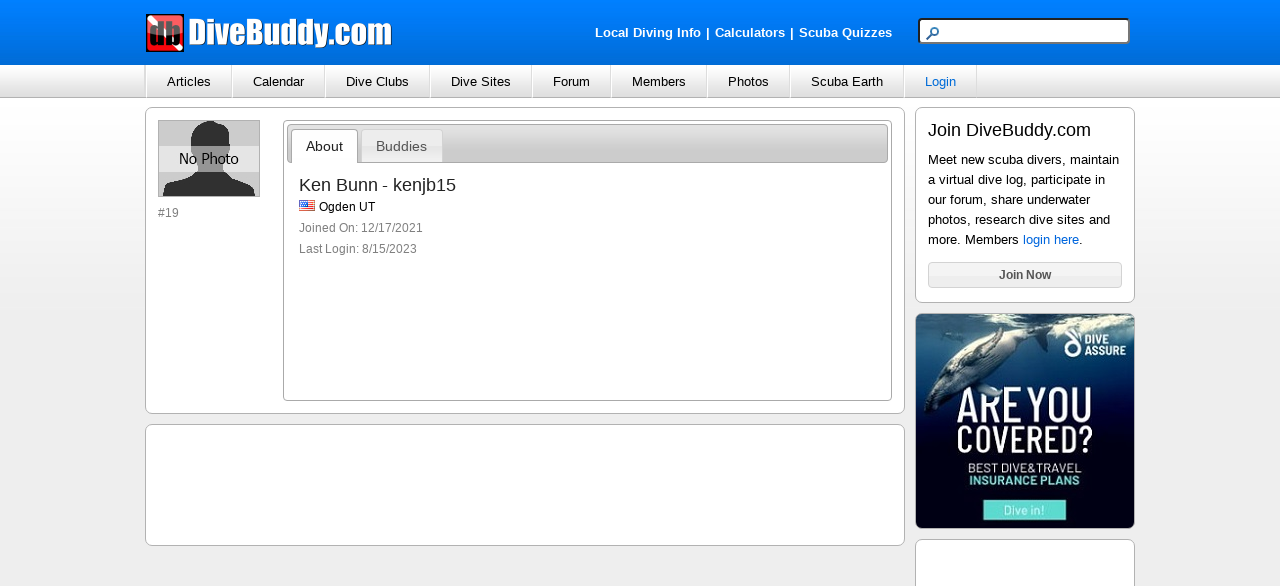

--- FILE ---
content_type: text/html; charset=utf-8
request_url: http://www.divebuddy.com/kenjb15
body_size: 36902
content:

<!DOCTYPE HTML PUBLIC "-//W3C//DTD HTML 4.01//EN" "http://www.w3.org/TR/html4/strict.dtd">
<html xmlns="http://www.w3.org/1999/xhtml" xmlns:fb="http://www.facebook.com/2008/fbml" xmlns:addthis="http://www.addthis.com/help/api-spec" lang="en">
<head>
    
<title>Ken from Ogden UT | Scuba Diver</title>
<meta http-equiv="content-type" content="text/html; charset=UTF-8" />
<meta name="keywords" content="Ken from Ogden UT | Scuba Diver" />
<meta name="description" content="Ken from Ogden UT | Scuba Diver" />
<link rel="canonical" href="http://www.divebuddy.com/kenjb15"/>
<link rel="shortcut icon" href="https://www.divebuddy.com/favicon.ico" />
<link rel="icon" sizes="196x196" href="https://www.divebuddy.com/images/divebuddy_196-precomposed.png" />
<link rel="apple-touch-icon" href="https://www.divebuddy.com/images/divebuddy_60.png" />
<link rel="apple-touch-icon" sizes="76x76" href="https://www.divebuddy.com/images/divebuddy_76.png" />
<link rel="apple-touch-icon" sizes="120x120" href="https://www.divebuddy.com/images/divebuddy_120.png" />
<link rel="apple-touch-icon" sizes="152x152" href="https://www.divebuddy.com/images/divebuddy_152.png" />
<link rel="apple-touch-icon" sizes="196x196" href="https://www.divebuddy.com/images/divebuddy_196.png" />
<link type="text/css" href="/css/form.css" rel="stylesheet" />
<link type="text/css" href="/css/default.css" rel="stylesheet" />

<!-- START OF OPEN SEARCH TAG -->
<link rel="search" type="application/opensearchdescription+xml" title="DiveBuddy" href="https://www.divebuddy.com/opensearch.xml">
<!-- END OF OPEN SEARCH TAG -->
    <meta property="og:title" content="Ken from Ogden UT | Scuba Diver | DiveBuddy.com"/>
<meta property="og:image" content="https://www.divebuddy.com/members/1/37551_1.jpg"/>
<meta property="og:url" content="http://www.divebuddy.com/kenjb15"/>
<meta property="og:type" content="article"/>
<meta property="og:site_name" content="DiveBuddy.com"/>
<meta property="og:app_id" content="168035596590928"/>
    <script type="text/javascript" src="//ajax.googleapis.com/ajax/libs/jquery/1.7.0/jquery.min.js"></script>
    
<link type="text/css" href="/css/jquery-ui-1.8.14.custom.css" rel="stylesheet" />
<script type="text/javascript" src="/scripts/jquery-ui-1.8.14.custom.min.js"></script>
<script type="text/javascript">
    $(function () {
        // Accordion
        $("#accordion").accordion({ header: "h3" });

        // Tabs
        $('#tabs').tabs();

        // Datepicker
        $('.popupcalendar').datepicker({ inline: true });
        $('.popupcalendar').datepicker("option", "showAnim", 'blind');

        // Slider
        $("#slider").slider({
            value: 100,
            min: 0,
            max: 500,
            step: 50,
            slide: function (event, ui) {
                $("#txtAmount").val("$" + ui.value);
            }
        });
        $("#txtAmount").val("$" + $("#slider").slider("value"));

        // Hover states on the static widgets
        $('#dialog_link, ul#icons li').hover(
			function () { $(this).addClass('ui-state-hover'); },
			function () { $(this).removeClass('ui-state-hover'); }
		);
    });
</script>
    <link rel="alternate" type="application/rss+xml" title="kenjb15's Scuba Forum | DiveBuddy.com" href="http://www.divebuddy.com/rss/forum_rss.aspx?MemID=37551&Title=kenjb15" />
</head>
<body id="body1">
    <script src="https://maps.googleapis.com/maps/api/js?key=AIzaSyCBmzCzkw8SCujsn6LsvxIInc1cyZLvhuQ&callback=initMap&sensor=false" type="text/javascript"></script>
    <script type="text/javascript" src="/scripts/parse_xml.js"></script>
    <form method="post" action="profile.aspx?User=kenjb15" id="form1">
<div class="aspNetHidden">
<input type="hidden" name="__VIEWSTATE" id="__VIEWSTATE" value="P7AMu1A8Gaet0yjk08yvb4up8zsZWwr0nYDUpX8f4pQ6sFQOCNEvnH7IgjGCXWICvTlmMThvRf8MVJ8hnwzejRtjiETwCMlXva2NZ1+XkNryJYe0slA7h5nRv4m+VnDKXN59ZU3GicBdE/m8+eZLwtxuVmeZ1e9eMZNYWX5ZA1lFrSvjmVeVpKBeGwcOSmD/Wip3aEGjKic1rOaiF0WEAtvTBzu5ir1WKjTyDoEwBiJ4ZpqmI2bEnsOwflhJfHTu/4nQgOyBd9QPyNeDpDJXlAUiG1eJ23ddQkKN1U5DyjzUpECrWyHPZq/sb8f9AKfcyRBp2enRaVuixqaD5/MItqLXy6p/q/[base64]/birP2pHotnkhCOcACXyVA8rAa0tg3NTimiRtZSVX7hKBsd+zttMK4AHKOF5tmN+GyV80LLCF5IZb+o9u5rh2jnmu0v8EMJ+l/fQ8FK5il8S/G7suD9N2jbc5lgVPrfg63l1Ep2cw2n6sk99XvFbGdhI498OikbliMAcIrDvFUFGIaW+7/pudv6RnuEzJ7R4Aix7nr184KZCqsR90r5mfIuw2BImbGm2zoUGCmt89fBkhPdtmOS46vO/fhJUAT2W5KqtSHfHl6O20ayysScccLd0uwB3FR7mx38qtJMsANN2gOZPcRIq+k2yVClFbTXSnVm/wuCOJe/WRXkujHQtZQI1NgBwBnK42zLl+K2LiYLHV1xkbFrCeyaZ+AArXFHhJdBaY8n93PnSBBpoz1UlU3AgnzOPwI9celGvOWH51kTcY686weUdh/pjdZAeGJdYDWDx84rd5+eLEmvNos+sPJUVeraBZW2TSpV729rAF7ptjkAAhmjtxHUXtuFjKdLlLzX/iveiyS9ZW9qM8lzU59m1YBhy7O1YuT9LFw5pFZ/G4AVixlMMv+rGNkiEPrpAxtXO5yPpiocdQZjWoqUPZFv6UZjAgU2GhMJ/1XhoxF9pAO4fzh+ciOsBtjaeGs5UtFOdPIsIy4oMGuXMFHIrY1cqygCE5c+f66Y+oWIP8M2H/o+4o+wr0qvjqCOfb3RrYrwniHE4QEM2YDH0aBP8b0ILP1b6v+Y4QactUINsDUmKpTN0PcqQAOKanNllO3QK2XCymlqJWDUF98gMSZRbxkJcOScUmeDiYa8vJBptLjTGMMMqq7FsEVz3JdDYAQeBeDhKvcM7kzo1CgIgA5CD5BKldnpCtEuXf8pDN/jq6hZmC6kcMsVsYSz+2iLfGG+k7ssawI/m8yhKgW+OrnmQm35/t3tFFYQwpQKIRklky9W3IHUKxHLXaMkXVQ2kQweUETScRgyF14FgN60+qHDUFMtvjvE63S0SxhICb+/lTP2u6VN3oLpwXxh18xgbrk4L3hutrvX+MU6I9jqespeEKbnP7zOpXMXbtsToZqdtee8MCTbsXfmqBBKhG+hghI4pidPHnKrwKr/REyvrOs1jVSQdsFuVNMd6WR4yLMIClCNg0/RJuersqI1vH+l22W2vwBIiQ6vjV8swD/RSVNWc5bxWse9kMp1RRA4wBnpsi/+o3EP25r0oBfzQl5KUJNt8n/ShGDO2a81E/qLUXrP3jxeuziSBibwDUNSi1T/kJn6RpBPw6y3ttjyGVr1LLGTmnp7IiLs8Id2hDU2+SdfgF7MeNY0Eu3iVqW+QAxUI9rI4+Kq9wiZ9tC+0egoWAi/[base64]/9h7YIcsgYjmbdSCTiw84U+TbwreGjAJt8bUK0ecp8JL/[base64]/55fCaXKV1raayLg3LdLPEu6q+1OzUL7HO4VKCZe754YTfsd8wKOGssHqN4xWEpcqFRm0ue7h8V3ZwQxNeFt4jZGrJdSxLQbRyGkEF/7TWNzQH74r9O/yx7CCycQkgOv1CPsl63vtUg8G371xpK4x3FG1SqWsyOpQTnd79mzyiKrfiztbDEuOaMd48qxzuuhEnEg6pz6xa68imVPl3LHog9dxRbCpd/o5Ptr6mhxdXyigUUrMg3SJRGjdBnfVxspvqMjr5VhDqgB2qXZf6aIBymN4SkI6MtxAPd9vrU2eC9Fz0hxMgXgMUokbQRkFEGIcsI0dco+rVm6SQvjfi791A8xSc6hA0IQ0U0NUZnTUvI0kXNmVa9kxCd4bRaiwhzabnI/EZh+g2zliNdkVBOky0QHlu60sEaKA7VlFEIsjOx3JxcZDrYj1PAO9VGcHXGq/wmKXpoJCL6cLETmmveIDLpG/[base64]/8PVv0lFjDLHGPAAps/PZhBW4n8wokse8xNIeySQ9nUbfGF9+sPoyDDRRNTgsKeAnVge+LZ2pvOktTxcOuBRkiNwDjpNUYwIPgapqptwi6b/6q2pvRBMNyvjhSoUsvKeUyhAX+5VhIr21oN/23B9CbJlCmgkGtU3k5TQEOR5Ws2cm9OBVhi/mpyqi+w57/DEZP3v17OWkQLoFV0idTRhU5YBg9pKItM5pYinjvX8AVinZC1GulC8DN97NQ2jda69xMkzo2PWVduXiR/dU8y7p1vBJTBKy9Nptbcv5VIcR66IWSWpCpVEEVEuVN/kcBWl8ry7vw/+lXA2I0eT8dfO07V1FV/mQ53caF63nXTvFfkZ3eiBRZlegdLBUEqxeWh7UDWP/FIe22qlqSyaS2kYb75HvWyWXRyxRhOsUHF8nwnYTqXVxvPlwpsZM2Wk62AGNi67iT3AWZ86OlwbWFcnHBuDmg4+P6mXeWqqLbzmq1TLf2DgwW4umBeUv/GjDq/vApMNWvGttt2zYtnNgY3Kz9ZEE8EzFuxOxCN5ERXpkG+3ZPUAwE27Fv8gxciQQdPHTRLK07rBe5hWvD7AQ+gob/mmHAPKo5kDugFCcQnS9X+xQUjFCMoETwN2ocPOhuLQTrCvjatilPg31d2HbHh1tKiQAn5SmWyJTvD1DFpayZOx7yprbw9n7xwN5dK38F4yFXmTpFn/JrP/I11yQbIDfdCSyxoh3p/IeDCvGhpDwgMWR+clKo3Stn/Y0DqZrXVhYa6ZDR36tzLdNYx8PZyyobvDyw7ztPp+19ides+g7qICMpne0Mzq0+jNWCZuDUnAidy6a8cIskTyrBygVqUl9MPYASpHRq+u89mNyr/LzepYofOQW3eQMKoYrmJyIsjhGZu1KUKl8GvwsRmji+dIMwSz7wDA2YvvOjm5XfJ2bWyOs3/FNngqoqnnwqp6onccBrbAIbVdT7cxUIPXR6pwa5IxKb66k+Xhn3aNfNZ+RCdZao/Tb9y8LCGs01uCFFItBKw6L/38mGSFKp51b2t9Xh6Mix7V6Pbcij6dghoH6izSV6oijtZMCzYoSMaUEv9guL4m2ZWNk+iyzcz5sFDHwVnRqoqTyM0y+4W9H4+AONvf9JgHhGkAoL4Q4/brxqSE806fd/[base64]/Eltn37/X9ofZkxVpfxVGNfVfZq7ZHzzGxlkZIfCUMcpCERp1hO3lSvoOxb3sWnuE5t5IptlEJ8RKRDId8zdE6IE7TlzSfHu6/8S2CFSrhSBlm9BgKpACfdekcyKAwhag58YMLDwjmpDK+jlv60OU1ubhQreyI0IyWcAbMYSifQMmiDOLlelMG4cswedIzb8amgrYKjEZRvMoYpf7jzwIDbkErWH02kiDsGJk4JH0M6bLicm4CBFvsmB8VY99SKmtsX0LXeDL5pfGCPnLzjzc/DWMQQ/uxoZfDU5wOdX5HVGWWZbVu0bImBvyXcN7pGwIKaXAXKLGxUquJnprUOlSObsXrT8dB7veRPRyZzhtbfcTdW2TIqnpnaDlWrDXLKv5scTwVpyZPg6yZ9N7xshS5ICIKn4SD/pRYlNX+1FOrQf0/ztg8PYuT2530FbJE/5Rs5y0COvy1XMq8a2O74bBmsviRk3kHgLYZnCbpFEHOBocSu9CkWc+bkaH1XcR5o5IoM9/6/SeTw2T9WfaJyho9+OUOLbQ1IfF89wJQpqmaB6zMt0pCzR8jb57guJlcpU+Lf5RMcwM/pYylcvTd2l+iOPN99oKBURsr5orvL2H8WkmnnKv48qsLg0kzePCbpMFvJs03L1bLl5Qm0/KuYipr+GPGmN0ykWJspebIX5Lpj+gZOjtaW+N0HMiqwLC2iG7X6IuHbsyGm0cM9UMfLtTUiLe/2EK+DjxgDWEM+c5e/IlDmSbNe4aPvLhxaIEdGoK8NGwV4w5oBgED4Du/LMyUGsMxiJkXYtJKmddPeRtw/OsbKDJdExMc+Vf4C5VAnkURIGnHuAPV5/GFXJkAAZg3KyyAYV9tjV6BYMqG8+K4qUUozLpQByYRxZSWYewkNJlnB3DrIDfUszw6pGsMUHTg1hqcx5xN0v4rwGo526Lq/PdBH9xnVyKtXd5MmP7Gs1oieqlFbvWRHtf56TGahIaumKq024/D1VtpevbIExWcksM2DLrFn1riTTJuXOZugM/pUHrX6qSb8m0HcmVuedRr66JAVW+yQh4V1Y9pbUu+QdZd8mFiH2MzUQ+H6iacieCvpGTMFqP6C7zeu0k3Zy4EXVAr7VUbnY9sj+uHPrqO0fKweO/pWfGX2p0/3U1UQ6x/RxpuoXN1SxEU5izCbjOyYuoLmQY/y7u0HkBCZPmGTF+IH4/xJpcyDfUHm3J8KLZSRGQAS4FzLtLBkTpwCpi6EJvqlNCe8qigp0eCxNN0QKkZ7hv0X7IkJDIP6I3ryNxiaN/Dx8P8hQE1uOYumC9cPzPue3Exf5sQX2lLFgJa1F/R34mNf7PVb4BZsz+5D710Bp/dU7bSeM34Ctqtiw3aDmYyqv8A2iWj8V0TF/P7ZBJk+OzRpML3f9rhuOBy6fQZh1Wge/MsVybmRdSScIVXWZP2mFe9VUcp4OiWEjAbiZvgQzZnn0bGWgyXYA1f1fyEZRMqB1+pf6Lwutm7SAdNq/Ipshuch9+LEGdmJ3GIJNnZX+AxvhDfCF5SiFjdsRUJ09UK1ZMfwhmnk/LX08c5VsaeiXDZYnI1WDxce+9y+cWD9L7ZpEE+PykSmcQ50mLLxebE+8zjOuiVTnC4Wxelu6YAVim9J/I2Ua8yAYLj6HR6itexNgA/orU+43PRdeL7ayowD6GoC6AfAAwS/vAYIhf/MZCnwMt9U6SYpwGDtGp0kiFSQqJ0X16tBOMl+ZScT3Zv9KkqT2qf0yTt9FfaH+g6JtDxFNU+r1zAT1q9Dwfka7o00xkiWI2jFNC4/QwDNoCxlGZTMzuYxvtBYQsBAVTZp+7wvXK1/FFpR33pItIFmz7RGQ3bgljSCteqaD5U6aUy5LI7lXiG+Qz5AjfVOuvkrH/4hVCHDDgW3EOY1v0u5MCn5Z/1ChjiPByO9TCg50u0TTYnpVpbaO7/0z4NMVp2sM8J0oZ4saBSWrT2vWv0s9dXoomvhT88FYJR2PE5tusBnOIE+7g+eiiyqh7v5thMcVfNT+aO5JOSlbM5/4KxqiI2a3FkBQs5rBrVheerEKc9DwHJ6AcuRXBrRO6QDSRIUzzA+0dcjM9HCDS69XYQcaDPlQubw0wgiknm+1CgJAcaVJzaNZB5g1V1XTGHhDoYHy8YVgApkr4Optv7++mc0EkKK87rX/cZBmNVZvvblfZ62E1FrUMSU8p0bD74fPnQ28dssaUQSvwGpclJnguZYrdH9cm0emKAn+4Rz6KNnMsEeW3fOJFfLTKhw+j+1jpREOePALDGjdNpy1ksFrXA4lG70Lbc+gBZeRydYpHLXJn3NyLq/m48mp0sBWM7Mp0lKyCEFZ1+gZ86ZVPO3RPRHlKNS8Q+3h3B9uUZ+gobR/4JA3G4NfZZqDHmq5bxpmmlFYEhEIXjnOgZ1orDBAgLOOM5vUKI+hExHOhxlmHoEWrsxbfYVOKX3drEYrxH/aZybnZkue4LpZfen7birme/7OGNWeYavwlGUeQpXaWMDxPX0LbaElJ3ZJMTIvrE3U/iQF3+5kK5tkCLskmDjDSIjS7Ry9kownP/S7qJyg3D+Pto1w6HpKG1EB1O/[base64]/HBzygS4C1+hpKEKyqTqef9yd3JaxML+uopORvHzHsx+BDKOPGIiyYv8eIOPVKQ+dnqlmjxSO1XXIwytYwLop7ZXrSP1XTJ+Os7E3oJ5pqUyicadB+NY1SHhaE" />
</div>

<div class="aspNetHidden">

	<input type="hidden" name="__VIEWSTATEGENERATOR" id="__VIEWSTATEGENERATOR" value="BA87ED80" />
	<input type="hidden" name="__EVENTTARGET" id="__EVENTTARGET" value="" />
	<input type="hidden" name="__EVENTARGUMENT" id="__EVENTARGUMENT" value="" />
	<input type="hidden" name="__VIEWSTATEENCRYPTED" id="__VIEWSTATEENCRYPTED" value="" />
</div>
    <script type="text/javascript" src="/scripts/focus.js"></script>
    <script type="text/javascript" src="/scripts/insert_link_image.js"></script>
    <script language="javascript">
        $(document).ready(function () {
            document.getElementById('loading').style.display = 'none';
            document.getElementById('tabs').style.display = 'block';
        });

        //----------------------------------------------
        //Following code is required for Google Maps API
        //----------------------------------------------
        function showMap() {
			document.getElementById('divMapClick').style.display = 'none';
			document.getElementById('divMap').style.display = 'block';
			loadMap();
		}
		
		var infowindow;
        var map;

        function loadMap() {
            var myLatlng = new google.maps.LatLng(39.833333, -98.583333);
            var myOptions = {
                zoom: 4,
                center: myLatlng,
                overviewMapControl: true,
                mapTypeId: google.maps.MapTypeId.ROADMAP
            }
            map = new google.maps.Map(document.getElementById("map_canvas"), myOptions);

            downloadUrl("/xml_divemap.aspx?MemID=37551", function (data) {
                var markers = data.documentElement.getElementsByTagName("marker");
                for (var i = 0; i < markers.length; i++) {
                    var latlng = new google.maps.LatLng(parseFloat(markers[i].getAttribute("Lat")),parseFloat(markers[i].getAttribute("Lng")));
                    var ForWhatType = parseFloat(markers[i].getAttribute("ForWhatType"));
                    var ForWhatID = parseFloat(markers[i].getAttribute("ForWhatID"));
                    var ForWhatName = markers[i].getAttribute("ForWhatName");
                    var ForWhatDescription = markers[i].getAttribute("ForWhatDescription");
                    var ImageURL = markers[i].getAttribute("ImageURL");

                    if (ForWhatType == 10) { var html = "<table align='center'><tr><td align='left' valign='top' width='200px'><a href='/divesite.aspx?DiveSiteID=" + ForWhatID + "'>" + ForWhatName.toString() + "</a></td></tr><tr><td align='left' valign='top' width='200px'>" + ForWhatDescription.toString() + "</td></tr></table>"; }
                    else if (ForWhatType == 4) { var html = "<table align='center'><tr><td align='left' valign='top' width='105px'><a href='/club.aspx?ClubID=" + ForWhatID + "'><img src='" + ImageURL + "' class='imgborder'></a></td><td align='left' valign='top' width='195px' style='min-height:100px;padding-left:5px;border-left:1px dotted #b2b2b2'><a href='/club.aspx?ClubID=" + ForWhatID + "'>" + ForWhatName.toString() + "</a><br />" + ForWhatDescription.toString() + "</td></tr></table>"; }
                    else if (ForWhatType == 7) { var html = "<table align='center'><tr><td align='left' valign='top' width='200px'><a href='/event.aspx?EventID=" + ForWhatID + "'>Event: " + ForWhatName.toString() + "</a></td></tr><tr><td align='left' valign='top' width='200px'>" + ForWhatDescription.toString() + "</td></tr></table>"; }
                    else { var html = "<table align='center'><tr><td align='left' valign='top' width='105px'><a href='/profile.aspx?MemID=" + ForWhatID + "'><img src='" + ImageURL + "' class='imgborder'></a></td><td align='left' valign='top' width='195px' style='min-height:100px;padding-left:5px;border-left:1px dotted #b2b2b2'><a href='/profile.aspx?MemID=" + ForWhatID + "'>" + ForWhatName.toString() + "</a><br />" + ForWhatDescription.toString() + "</td></tr></table>"; }

                    var marker = createMarker(html, ForWhatType, latlng);
                    //markersArray.push(marker);
                }
            });
        }

        function createMarker(html, type, latlng) {
            if (type == 10) { var mapicon = '/images/icons/map/dot_diveflag.png'; }
            else if (type == 4) { var mapicon = '/images/icons/map/dot_yellow.png'; }
            else if (type == 7) { var mapicon = '/images/icons/map/dot_calendar.png'; }
            else { var mapicon = '/images/icons/map/dot_target.png'; }
            var marker = new google.maps.Marker({ position: latlng, map: map, icon: mapicon });
            google.maps.event.addListener(marker, "click", function () {
                if (infowindow) infowindow.close();
                infowindow = new google.maps.InfoWindow({ content: html });
                infowindow.open(map, marker);
            });
            return marker;
        }

        //----------------------------------------------
        //End of code required for Google Maps API
        //----------------------------------------------
	</script>
    
<div id="header">
    <div style="float:left;width:40%;margin-top:13px;"><a id="inc_Top_lnkHome" href="/default.aspx"><img src="/images/divebuddy_db_white_lg.png" alt="DiveBuddy.com" /></a></div>
    <div style="float:right;width:60%;margin-top:18px;text-align:right">
        <div style="float:left;width:60%;margin-top:5px;text-align:right">
            <a href="/local.aspx" style="font-weight:bold;color:white !important" class="alist">Local Diving Info</a><font style="font-weight:bold;color:white !important">|</font><a href="/calculator/" style="font-weight:bold;color:white !important" title="Scuba Diving Calculators" class="alist">Calculators</a><font style="font-weight:bold;color:white !important">|</font><a href="/quiz/" style="font-weight:bold;color:white !important" title="Scuba Diving Quizzes" class="alist">Scuba Quizzes</a>
        </div>
        <div style="float:right;width:40%;text-align:right">
            <div id="inc_Top_panelSearch" onkeypress="javascript:return WebForm_FireDefaultButton(event, &#39;inc_Top_btnSearchButton&#39;)">
	
                <input name="inc_Top$txtSearchTop" type="text" maxlength="25" id="inc_Top_txtSearchTop" class="searchbox" /><input type="image" name="inc_Top$btnSearchButton" id="inc_Top_btnSearchButton" class="hidden" src="images/search.png" align="absmiddle" />
            
</div>
        </div>
    </div>
</div>
<ul id="nav">
    <li>
        <a id="inc_Top_lnkNavArticles" onclick="javascript:return false;" href="/#">Articles</a>
        <ul>
            <li><a id="inc_Top_lnkNavArticles_a" href="blogs.aspx">Browse</a></li>
            <li><a id="inc_Top_lnkNavArticles_h" href="search_all.aspx?search=blog">Search</a></li>
            <hr />
            <li><a id="inc_Top_lnkNavArticles_b" href="blog/category/79/educational/">Educational</a></li>
            <li><a id="inc_Top_lnkNavArticles_c" href="blog/category/98/personal/">Personal</a></li>
            <li><a id="inc_Top_lnkNavArticles_d" href="blog/category/99/photography/">Photography</a></li>
            <li><a id="inc_Top_lnkNavArticles_e" href="blog/category/267/press-release/">Press Release</a></li>
            <li><a id="inc_Top_lnkNavArticles_f" href="blog/category/78/travel/">Travel</a></li>
            <li><a id="inc_Top_lnkNavArticles_g" href="blog_categories.aspx">More Categories</a></li>
        </ul>
    </li>
    <li>
        <a id="inc_Top_lnkNavCalendar" onclick="javascript:return false;" href="/#">Calendar</a>
        <ul>
            <li><a id="inc_Top_lnkNavCalendar_a" href="calendar.aspx">Browse</a></li>
            <li><a id="inc_Top_lnkNavCalendar_b" href="calendar_search.aspx">Search</a></li>
            <hr />
            <li><a id="inc_Top_lnkNavCalendar_c" href="calendar/category/230/club-group-meeting/">Club/Group Meeting</a></li>
            <li><a id="inc_Top_lnkNavCalendar_d" href="calendar/category/77/dive-trip/">Dive Trip</a></li>
            <li><a id="inc_Top_lnkNavCalendar_e" href="calendar/category/288/training-class/">Training Class</a></li>
            <li><a id="inc_Top_lnkNavCalendar_f" href="calendar/category/231/tradeshow-festival/">Tradeshow/Festival</a></li>
            <li><a id="inc_Top_lnkNavCalendar_g" href="calendar/category/141/event/">Other Event</a></li>
        </ul>
    </li>
    <li>
        <a id="inc_Top_lnkNavClubs" onclick="javascript:return false;" href="/#">Dive Clubs</a>
        <ul>
            <li><a id="inc_Top_lnkNavClubs_a" href="clubs.aspx">Browse</a></li>
            <li><a id="inc_Top_lnkNavClubs_b" href="clubs_search.aspx">Search</a></li>
            <hr />
            <li><a id="inc_Top_lnkNavClubs_c" href="clubs_featured.aspx">Most Popular</a></li>
        </ul>
    </li>
    <li>
        <a id="inc_Top_lnkNavDiveSites" onclick="javascript:return false;" href="/#">Dive Sites</a>
        <ul>
            <li><a id="inc_Top_lnkNavDiveSites_a" href="divesites_browse.aspx">Browse</a></li>
            <li><a id="inc_Top_lnkNavDiveSites_b" href="divesites_search.aspx">Search</a></li>
            <hr />
            <li><a id="inc_Top_lnkNavDiveSites_c" href="scubaearth">Scuba Earth</a></li>
            <li><a id="inc_Top_lnkNavDiveSites_d" href="divesite_photos.aspx">Dive Site Photos</a></li>
            <li><a id="inc_Top_lnkNavDiveSites_e" href="divesites_regions.aspx">World Regions</a></li>
        </ul>
    </li>
    <li>
        <a id="inc_Top_lnkNavForum" onclick="javascript:return false;" href="/#">Forum</a>
        <ul>
            <li><a id="inc_Top_lnkNavForum_a" href="forum.aspx">Browse</a></li>
            <li><a id="inc_Top_lnkNavForum_j" href="search_all.aspx?search=forum">Search</a></li>
            <hr />
            <li><a id="inc_Top_lnkNavForum_b" href="forum/category/261/buddy-wanted/">Buddy Wanted</a></li>
            <li><a id="inc_Top_lnkNavForum_c" href="forum/category/93/equipment/">Equipment</a></li>
            <li><a id="inc_Top_lnkNavForum_d" href="forum/category/224/sale/">For Sale</a></li>
            <li><a id="inc_Top_lnkNavForum_e" href="forum/category/225/new-diver-qa/">New Diver Q&A</a></li>
            <li><a id="inc_Top_lnkNavForum_f" href="forum/category/279/survey/">Survey</a></li>
            <li><a id="inc_Top_lnkNavForum_g" href="forum/category/92/training/">Training</a></li>
            <li><a id="inc_Top_lnkNavForum_h" href="forum/category/91/travel/">Travel</a></li>
            <li><a id="inc_Top_lnkNavForum_i" href="forum_categories.aspx">More Categories</a></li>
        </ul>
    </li>
    <li>
        <a id="inc_Top_lnkNavMembers" onclick="javascript:return false;" href="/#">Members</a>
        <ul>
            <li><a id="inc_Top_lnkNavMembers_a" href="browse.aspx">Browse</a></li>
            <li><a id="inc_Top_lnkNavMembers_b" href="search.aspx">Search</a></li>
            <hr />
            <li><a id="inc_Top_lnkNavMembers_c" href="featured.aspx?Show=Active">Most Active Members</a></li>
            <li><a id="inc_Top_lnkNavMembers_d" href="featured.aspx?Show=Divers">Most Popular Divers</a></li>
            <li><a id="inc_Top_lnkNavMembers_e" href="featured.aspx?Show=Pros">Most Popular Pros</a></li>
            <li><a id="inc_Top_lnkNavMembers_f" href="featured.aspx?Show=Mods">DiveBuddy Moderators</a></li>
        </ul>
    </li>
    <li>
        <a id="inc_Top_lnkNavPhotos" onclick="javascript:return false;" href="/#">Photos</a>
        <ul>
            <li><a id="inc_Top_lnkNavPhotos_a" href="photos.aspx">Browse</a></li>
            <li><a id="inc_Top_lnkNavPhotos_b" href="photos.aspx?Rating=4">Highest Rated</a></li>
            <li><a id="inc_Top_lnkNavPhotos_j" href="divesite_photos.aspx">Dive Site Photos</a></li>
            <hr />
            <li><a id="inc_Top_lnkNavPhotos_c" href="photo/category/202/boats/">Boats</a></li>
            <li><a id="inc_Top_lnkNavPhotos_d" href="photo/category/203/divers/">Divers</a></li>
            <li><a id="inc_Top_lnkNavPhotos_e" href="photo/category/196/fish/">Fish</a></li>
            <li><a id="inc_Top_lnkNavPhotos_f" href="photo/category/222/funny/">Funny</a></li>
            <li><a id="inc_Top_lnkNavPhotos_g" href="photo/category/220/ocean-views/">Ocean Views</a></li>
            <li><a id="inc_Top_lnkNavPhotos_h" href="photo/category/201/wrecks/">Wrecks</a></li>
            <li><a id="inc_Top_lnkNavPhotos_i" href="photos_categories.aspx">More Categories</a></li>
        </ul>
    </li>
	<li>
        <a id="inc_Top_lnkNavScubaEarth" onclick="javascript:return false;" href="/#">Scuba Earth</a>
        <ul>
            <li><a id="inc_Top_lnkNavScubaEarth_a" href="/scubaearth">Browse Entire Map</a></li>
            <hr />
            <li><a id="inc_Top_lnkNavScubaEarth_b" href="/scuba_earth.aspx?Show=DiveCenters">Find a Dive Center or Instructor</a></li>
            <li><a id="inc_Top_lnkNavScubaEarth_c" href="/scuba_earth.aspx?Show=Charters">Find a Charter or Resort</a></li>
            <li><a id="inc_Top_lnkNavScubaEarth_d" href="/scuba_earth.aspx?Show=DiveClubs">Find a Dive Club or Event</a></li>
            <li><a id="inc_Top_lnkNavScubaEarth_e" href="/scuba_earth.aspx?Show=DiveSites">Find a Dive Site</a></li>
            <li><a id="inc_Top_lnkNavScubaEarth_f" href="/scuba_earth.aspx?Show=ScubaDivers">Find a Dive Buddy</a></li>
        </ul>
    </li>
    <li id="inc_Top_liNavLoggedIn">
        <a id="inc_Top_lnkNavLoggedIn" href="https://www.divebuddy.com/login.aspx" style="color:#006CD8;">Login</a>
        
    </li>
</ul>
    

    <div class="content" id="main">
        <div id="rightside">
            

<div id="inc_RightTop_divDefault" class="box">
    <div>
        <h2>Join DiveBuddy.com</h2>
        <p>Meet new scuba divers, maintain a virtual dive log, participate in our forum, share underwater photos, research dive sites and more. Members <a href="https://www.divebuddy.com/login.aspx">login here</a>.</p>
        <input type="submit" name="inc_RightTop$btnJoin1" value="Join Now" id="inc_RightTop_btnJoin1" class="button" style="width:100%;" />
    </div>
</div>


            <div id="inc_RightAd_divRightAdDiveAssure" class="box" style="background:#fff url(&#39;https://www.divebuddy.com/images/banners/diveassure_banner_220x220.jpg&#39;) no-repeat">
	<a href="https://diveassure.com/en/home/?pid=3664" style="display:block;width:200px;height:190px"></a>
</div>
<div id="inc_RightAd_divRightAd" class="box">
    <div style="text-align: center;">
		<!-- Start Google AdSense Wide Skyscraper Code -->
			<script async src="https://pagead2.googlesyndication.com/pagead/js/adsbygoogle.js?client=ca-pub-2495110483688798" crossorigin="anonymous"></script>
			<!-- Google AdSense Wide Skyscraper -->
			<ins class="adsbygoogle"
			     style="display:inline-block;width:160px;height:600px"
			     data-ad-client="ca-pub-2495110483688798"
			     data-ad-slot="1223752569"></ins>
			<script>
			     (adsbygoogle = window.adsbygoogle || []).push({});
			</script>
		<!-- End Google AdSense Wide Skyscraper Code -->
    </div>
</div>
        </div>

        

        <div id="divResult" class="redbox" style="display:none;">
            <span id="lblResult" class="Red"></span>&nbsp;
        </div>
                
        <div class="box" itemscope itemtype="http://data-vocabulary.org/Person">
            <table>
                <tr>
                    <td width="17%" valign="top">
                        <a id="lnkChangePhoto" class="aspNetDisabled"><img id="imgMemberPhoto" title="Ken from Ogden UT | Scuba Diver" class="imgborder" itemprop="photo" src="https://www.divebuddy.com/members/1/37551_1.jpg" alt="Ken from Ogden UT | Scuba Diver" /></a>
                        <div id="divPoints"><span id="lblPoints" title="DB Activity Number" class="GraySm">#19</span></div>
                        
                    </td>
                    <td width="83%" valign="top">
                        <div id="loading" style="display:block;width:100%;text-align:center"><br /><br /><img src="https://www.divebuddy.com/images/loading.gif" alt="Loading..." /></div>
                    	<div id="tabs" style="display:none;">
			                <ul>
				                <li id="Tab_About"><a href="#divAbout">About</a></li>
				                
				                <li id="Tab_Buddies"><a href="#divBuddies">Buddies</a></li>
                                
                                
                                
                                
			                </ul>
			                
                            <div id="divAbout" style="height:210px;overflow-y:auto" class="ui-tabs-hide">
                                <div id="divAboutLeft" style="float:left;text-align:left;width:50%;">
                                    
                                    <div id="divName"><span id="lblFullName" class="Title" itemprop="name">Ken Bunn</span> <span id="lblUserName" class="Title"> - kenjb15</span></div>
                                    
                                    <div id="divLocation"><img id="imgCountry" title="United States" src="images/flags/840.png" alt="United States" /> <span id="lblLocation" class="BlackSm">Ogden UT</span></div>
                                    
                                    
                                    
                                    
                                    <div id="divJoinedOn"><span id="lblJoinedOn" class="GraySm">Joined On: 12/17/2021</span></div>
                                    <div id="divLastLogin"><span id="lblLastLogin" class="GraySm">Last Login: 8/15/2023</span></div>
                                    
                                </div>
                                <div id="divAboutRight" style="float:right;width:50%;text-align:left;">
                                    
                                    <div id="divDetails">
                                        
										
                                        
                                        
                                        
                                        
                                        
                                    </div>
                                </div>
                            </div>
			                
                            

                            <div id="divBuddies" style="height:210px;overflow:hidden" class="ui-tabs-hide">
                                <div style="float:left;text-align:left;margin-left:5px;">
                                    <table id="dlBuddyList" cellspacing="0" align="Center" style="width:100%;border-collapse:collapse;">
	<tr>
		<td valign="top">
                                            <div class="cropbuddies">
                                                <div style="position:absolute;top:0;left:0;z-index:2;"></div>
                                                <a id="dlBuddyList_lnkMemberPhoto_0" rel="friend" href="profile.aspx?MemID=37294"><img id="dlBuddyList_imgMemberPhoto_0" title="BKemper" class="cropimg" src="https://www.divebuddy.com/members/1/37294_1.jpg" alt="BKemper" /></a>
                                            </div>
                                        </td><td valign="top">
                                            <div class="cropbuddies">
                                                <div style="position:absolute;top:0;left:0;z-index:2;"></div>
                                                <a id="dlBuddyList_lnkMemberPhoto_1" rel="friend" href="profile.aspx?MemID=1"><img id="dlBuddyList_imgMemberPhoto_1" title="Greg" class="cropimg" src="https://www.divebuddy.com/members/photos/1_1.jpg" alt="Greg" /></a>
                                            </div>
                                        </td><td></td><td></td><td></td>
	</tr>
</table>
                                </div>
                                <div style="text-align:right;margin-right:10px;"><a id="lnkViewAllBuddies"></a></div>
                            </div>

                            

                            
			                
                            

                            
		                </div>
                    </td>
                </tr>
            </table>
        </div>

        
		
		

        

        <a name="TextBox"></a>
        

        

        <div id="inc_BottomAd_divBottomAd" class="box" style="text-align:center;">
    <table>
        <tr>
            <td align="center">
				<!-- START OF GOOGLE ADSENSE Bottom_Leaderboard -->
					<script async src="https://pagead2.googlesyndication.com/pagead/js/adsbygoogle.js?client=ca-pub-2495110483688798" crossorigin="anonymous"></script>
					<!-- Google AdSense Leaderboard -->
					<ins class="adsbygoogle"
					     style="display:inline-block;width:728px;height:90px"
					     data-ad-client="ca-pub-2495110483688798"
					     data-ad-slot="9841309883"></ins>
					<script>
					     (adsbygoogle = window.adsbygoogle || []).push({});
					</script>
				<!-- END OF GOOGLE ADSENSE Bottom_Leaderboard -->
            </td>
        </tr>
    </table>

</div>

    </div>

    
<div id="footer">
    <div class="center" style="margin-top:10px">
        <div style="padding-left:10px;float:left;width:70%">
            <div style="float:left;text-align:left;width:30%">
                <div class="Title" style="padding-bottom:15px;color:white !important">Company</div>
                <a class="footer" href="/about.aspx">About</a>
                <br /><a class="footer" href="/advertise.aspx">Advertise</a>
                <br /><a class="footer" href="/features.aspx">Features</a>
                <br /><a class="footer" href="/forum.aspx?Category=165">Help</a>
                <br /><a class="footer" href="/promote.aspx">Links/Images</a>
                <br /><a class="footer" href="/privacy.aspx">Privacy Policy</a>
                <br /><a class="footer" href="/terms.aspx">Terms of Use</a>
            </div>
            <div style="float:left;text-align:left;width:30%">
                <div class="Title" style="padding-bottom:15px;color:white !important">Community</div>
                <a class="footer" href="/blogs.aspx">Articles</a>
                <br /><a class="footer" href="/calendar.aspx">Calendar</a>
                <br /><a class="footer" href="/clubs.aspx">Dive Clubs</a>
                <br /><a class="footer" href="/divesites_browse.aspx">Dive Sites</a>
                <br /><a class="footer" href="/forum.aspx">Forum</a>
                <br /><a class="footer" href="/browse.aspx">Members</a>
                <br /><a class="footer" href="/photos.aspx">Photos</a>
                <br /><a class="footer" href="/scuba_earth.aspx">Scuba Earth</a>
            </div>
            <div style="float:left;text-align:left;width:40%">
                <div class="Title" style="padding-bottom:15px;color:white !important">Getting Started</div>
                <a class="footer" href="/photo.aspx?PicID=65728">Features of Scuba Earth</a>
                <br /><a class="footer" href="/search.aspx?MemberType=999">Find a Dive Center/Instructor</a>
                <br /><a class="footer" href="/forum_topic.aspx?ForumID=24908">How to Import Your Blog</a>
                <br /><a class="footer" href="/blog.aspx?BlogID=10988">How to Manage a Dive Club</a>
                <br /><a class="footer" href="/photos.aspx?Rating=4">Highest Rated Scuba Photos</a>
                <br /><a class="footer" href="/featured.aspx?Show=Mods">Find a DiveBuddy Moderator</a>
                <br /><a class="footer" href="/forum/category/279/survey/">View Scuba Survey Questions</a>
            </div>
        </div>
        <div style="padding-right:10px;float:right;width:25%;text-align:right">
            <a href="https://www.divebuddy.com/"><img src="/images/divebuddy_db.png" alt="DiveBuddy.com" /></a>
        </div>
        <div class="clearfix" style="padding-left:10px">
            <a href="/rss.aspx"><img alt="RSS Feed" src="/images/rss_16.png" /></a>&nbsp;
            <a href="https://www.facebook.com/divebuddy"><img alt="Facebook" src="/images/facebook_16.png"></a>&nbsp;
            <a href="https://twitter.com/DiveBuddy"><img alt="Twitter" src="/images/twitter_16.png"></a>&nbsp;
            <a href="/Greg"><img alt="DiveBuddy" src="/images/divebuddy_16.png"></a>&nbsp;&nbsp;
            © 2006 - 2026 DiveBuddy™
        </div>
    </div>
</div>

    
<script type="text/javascript">
//<![CDATA[
var theForm = document.forms['form1'];
if (!theForm) {
    theForm = document.form1;
}
function __doPostBack(eventTarget, eventArgument) {
    if (!theForm.onsubmit || (theForm.onsubmit() != false)) {
        theForm.__EVENTTARGET.value = eventTarget;
        theForm.__EVENTARGUMENT.value = eventArgument;
        theForm.submit();
    }
}
//]]>
</script>


<script src="/WebResource.axd?d=u-jNqm4wvnTx4uVTa7Sk-NVZD7GRcfj110akwSVgqwFlBPebq2utDLZtuRz1qmPqLBxsyeRx_Pni8ouCVqbR_uWRu0Ui3MmAgcbgQhgqFew1&amp;t=638901536248157332" type="text/javascript"></script>
</form>
</body>
</html>

--- FILE ---
content_type: text/html; charset=utf-8
request_url: https://www.google.com/recaptcha/api2/aframe
body_size: 265
content:
<!DOCTYPE HTML><html><head><meta http-equiv="content-type" content="text/html; charset=UTF-8"></head><body><script nonce="ehd7rdwQ1QrZxo9Xsof08g">/** Anti-fraud and anti-abuse applications only. See google.com/recaptcha */ try{var clients={'sodar':'https://pagead2.googlesyndication.com/pagead/sodar?'};window.addEventListener("message",function(a){try{if(a.source===window.parent){var b=JSON.parse(a.data);var c=clients[b['id']];if(c){var d=document.createElement('img');d.src=c+b['params']+'&rc='+(localStorage.getItem("rc::a")?sessionStorage.getItem("rc::b"):"");window.document.body.appendChild(d);sessionStorage.setItem("rc::e",parseInt(sessionStorage.getItem("rc::e")||0)+1);localStorage.setItem("rc::h",'1769284070953');}}}catch(b){}});window.parent.postMessage("_grecaptcha_ready", "*");}catch(b){}</script></body></html>